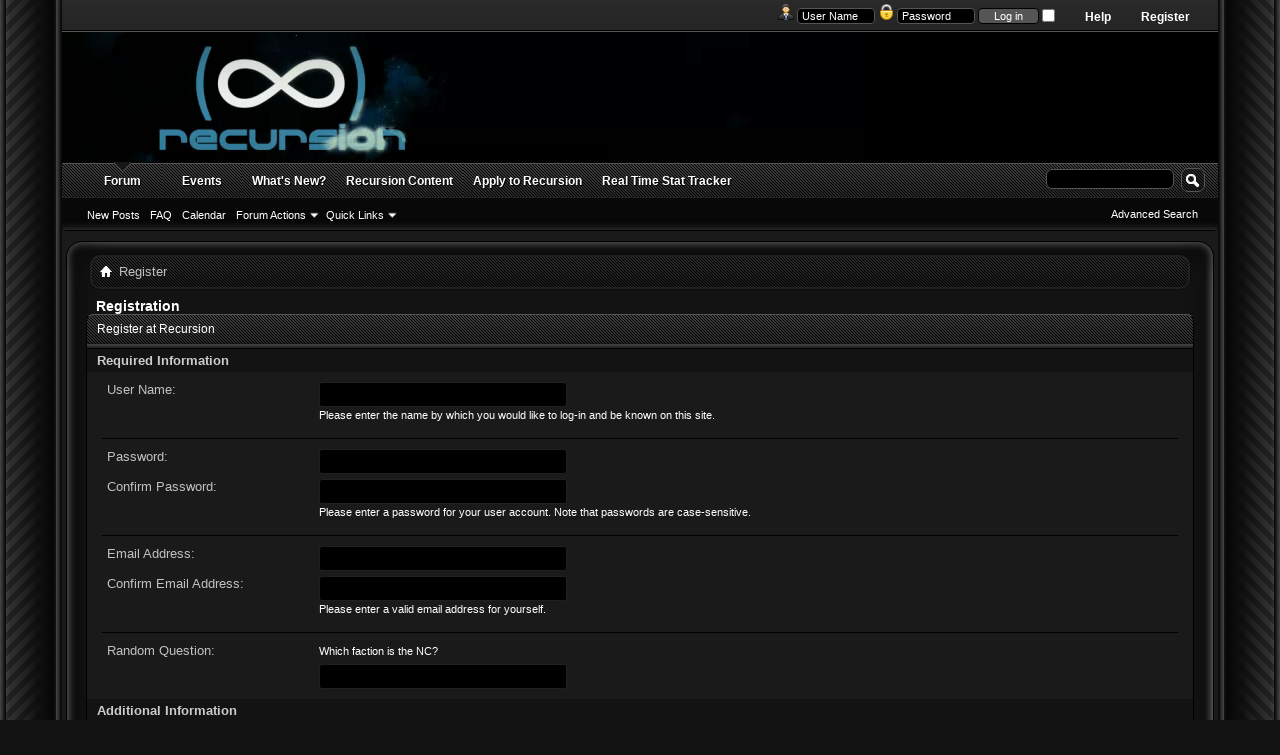

--- FILE ---
content_type: text/html; charset=ISO-8859-1
request_url: https://recursion.tk/register.php?s=186a46bcdccb2cd2d005f75f9ab77803
body_size: 8478
content:
<!DOCTYPE html PUBLIC "-//W3C//DTD XHTML 1.0 Transitional//EN" "http://www.w3.org/TR/xhtml1/DTD/xhtml1-transitional.dtd">
<html xmlns="http://www.w3.org/1999/xhtml" dir="ltr" lang="en">
<head>
	<meta http-equiv="Content-Type" content="text/html; charset=ISO-8859-1" />
<meta id="e_vb_meta_bburl" name="vb_meta_bburl" content="https://recursion.tk" />
<base href="https://recursion.tk/" /><!--[if IE]></base><![endif]-->
<meta name="generator" content="vBulletin 4.2.2" />
<meta http-equiv="X-UA-Compatible" content="IE=9" />

	<link rel="Shortcut Icon" href="favicon.ico" type="image/x-icon" />


		<meta name="keywords" content="recursion,planetside,forum,stat,tracker,outfit,planet,side" />
		<meta name="description" content="Recursion Community Planetside 2 outfit" />





	
		<script type="text/javascript" src="https://ajax.googleapis.com/ajax/libs/yui/2.9.0/build/yuiloader-dom-event/yuiloader-dom-event.js"></script>
	

<script type="text/javascript">
<!--
	if (typeof YAHOO === 'undefined') // Load ALL YUI Local
	{
		document.write('<script type="text/javascript" src="clientscript/yui/yuiloader-dom-event/yuiloader-dom-event.js?v=422"><\/script>');
		document.write('<script type="text/javascript" src="clientscript/yui/connection/connection-min.js?v=422"><\/script>');
		var yuipath = 'clientscript/yui';
		var yuicombopath = '';
		var remoteyui = false;
	}
	else	// Load Rest of YUI remotely (where possible)
	{
		var yuipath = 'https://ajax.googleapis.com/ajax/libs/yui/2.9.0/build';
		var yuicombopath = '';
		var remoteyui = true;
		if (!yuicombopath)
		{
			document.write('<script type="text/javascript" src="https://ajax.googleapis.com/ajax/libs/yui/2.9.0/build/connection/connection-min.js?v=422"><\/script>');
		}
	}
	var SESSIONURL = "s=3a927ec82ba4a1b700b4c09b4e91b9ee&";
	var SECURITYTOKEN = "guest";
	var IMGDIR_MISC = "images/Seamus/misc";
	var IMGDIR_BUTTON = "images/Seamus/buttons";
	var vb_disable_ajax = parseInt("0", 10);
	var SIMPLEVERSION = "422";
	var BBURL = "https://recursion.tk";
	var LOGGEDIN = 0 > 0 ? true : false;
	var THIS_SCRIPT = "register";
	var RELPATH = "register.php";
	var PATHS = {
		forum : "",
		cms   : "",
		blog  : ""
	};
	var AJAXBASEURL = "https://recursion.tk/";
// -->
</script>
<script type="text/javascript" src="https://recursion.tk/clientscript/vbulletin-core.js?v=422"></script>





	<link rel="stylesheet" type="text/css" href="css.php?styleid=8&amp;langid=1&amp;d=1419100951&amp;td=ltr&amp;sheet=bbcode.css,editor.css,popupmenu.css,reset-fonts.css,vbulletin.css,vbulletin-chrome.css,vbulletin-formcontrols.css," />

	<!--[if lt IE 8]>
	<link rel="stylesheet" type="text/css" href="css.php?styleid=8&amp;langid=1&amp;d=1419100951&amp;td=ltr&amp;sheet=popupmenu-ie.css,vbulletin-ie.css,vbulletin-chrome-ie.css,vbulletin-formcontrols-ie.css,editor-ie.css" />
	<![endif]-->



	<link rel="stylesheet" type="text/css" href="css.php?styleid=8&amp;langid=1&amp;d=1419100951&amp;td=ltr&amp;sheet=register.css" />
	<title>Register at Recursion</title>
<link rel="stylesheet" type="text/css" href="css.php?styleid=8&amp;langid=1&amp;d=1419100951&amp;td=ltr&amp;sheet=additional.css" />

</head>
<body>

<div id="blueWrap">
 <div id="blueRight">
  <div id="blueLeft">
   <div id="newnav">
 	<div id="toplinks" class="toplinks" style="padding-right: 50px;">
		
			<ul class="nouser">
			
				<li><a href="register.php?s=3a927ec82ba4a1b700b4c09b4e91b9ee" rel="nofollow">Register</a></li>
			
				<li><a rel="help" href="faq.php?s=3a927ec82ba4a1b700b4c09b4e91b9ee">Help</a></li>
				<li>
			<script type="text/javascript" src="clientscript/vbulletin_md5.js?v=422"></script>
			<form id="navbar_loginform" action="login.php?s=3a927ec82ba4a1b700b4c09b4e91b9ee&amp;do=login" method="post" onsubmit="md5hash(vb_login_password, vb_login_md5password, vb_login_md5password_utf, 0)">
				<fieldset id="logindetails" class="logindetails">
					<div>
						<div>
<img src="images/Seamus/misc/username.png" alt="Username" />
					<input type="text" class="textbox default-value" name="vb_login_username" id="navbar_username" size="10" accesskey="u" tabindex="101" value="User Name" />
<img src="images/Seamus/misc/password.png" alt="Password" />
					<input type="password" class="textbox" tabindex="102" name="vb_login_password" id="navbar_password" size="10" />
					<input type="text" class="textbox default-value" tabindex="102" name="vb_login_password_hint" id="navbar_password_hint" size="10" value="Password" style="display:none;" />
					<input type="submit" class="loginbutton" tabindex="104" value="Log in" title="Enter your username and password in the boxes provided to login, or click the 'register' button to create a profile for yourself." accesskey="s" />
<input type="checkbox" name="cookieuser" value="1" id="cb_cookieuser_navbar" class="cb_cookieuser_navbar" accesskey="c" tabindex="103" />

						</div>
					</div>
				</fieldset>


				<input type="hidden" name="s" value="3a927ec82ba4a1b700b4c09b4e91b9ee" />
				<input type="hidden" name="securitytoken" value="guest" />
				<input type="hidden" name="do" value="login" />
				<input type="hidden" name="vb_login_md5password" />
				<input type="hidden" name="vb_login_md5password_utf" />
			</form>
			<script type="text/javascript">
			YAHOO.util.Dom.setStyle('navbar_password_hint', "display", "inline");
			YAHOO.util.Dom.setStyle('navbar_password', "display", "none");
			vB_XHTML_Ready.subscribe(function()
			{
			//
				YAHOO.util.Event.on('navbar_username', "focus", navbar_username_focus);
				YAHOO.util.Event.on('navbar_username', "blur", navbar_username_blur);
				YAHOO.util.Event.on('navbar_password_hint', "focus", navbar_password_hint);
				YAHOO.util.Event.on('navbar_password', "blur", navbar_password);
			});
			
			function navbar_username_focus(e)
			{
			//
				var textbox = YAHOO.util.Event.getTarget(e);
				if (textbox.value == 'User Name')
				{
				//
					textbox.value='';
					textbox.style.color='#fff';
				}
			}

			function navbar_username_blur(e)
			{
			//
				var textbox = YAHOO.util.Event.getTarget(e);
				if (textbox.value == '')
				{
				//
					textbox.value='User Name';
					textbox.style.color='#fff';
				}
			}
			
			function navbar_password_hint(e)
			{
			//
				var textbox = YAHOO.util.Event.getTarget(e);
				
				YAHOO.util.Dom.setStyle('navbar_password_hint', "display", "none");
				YAHOO.util.Dom.setStyle('navbar_password', "display", "inline");
				YAHOO.util.Dom.get('navbar_password').focus();
			}

			function navbar_password(e)
			{
			//
				var textbox = YAHOO.util.Event.getTarget(e);
				
				if (textbox.value == '')
				{
					YAHOO.util.Dom.setStyle('navbar_password_hint', "display", "inline");
					YAHOO.util.Dom.setStyle('navbar_password', "display", "none");
				}
			}
			</script>
				</li>
				
			</ul>
		
	</div>
   </div> <!-- new nav -->
<div class="above_body"> <!-- closing tag is in template navbar -->
<div id="header" class="floatcontainer doc_header" style="height: 130px;">

<video autoplay loop>
<source src="https://recursion.tk/f/nebulaBanner_plain.webm" type="video/webm">
<source src="https://recursion.tk/f/nebulaBanner_plain.ogv" type="video/ogv">
<source src="https://recursion.tk/f/nebulaBanner_plain.mp4" type="video/mp4">
</video>

<script>
  (function(i,s,o,g,r,a,m){i['GoogleAnalyticsObject']=r;i[r]=i[r]||function(){
  (i[r].q=i[r].q||[]).push(arguments)},i[r].l=1*new Date();a=s.createElement(o),
  m=s.getElementsByTagName(o)[0];a.async=1;a.src=g;m.parentNode.insertBefore(a,m)
  })(window,document,'script','//www.google-analytics.com/analytics.js','ga');

  ga('create', 'UA-48072752-1', 'auto');
  ga('send', 'pageview');

</script>

<!--
	<div><a name="top" href="forum.php?s=3a927ec82ba4a1b700b4c09b4e91b9ee" class="logo-image"><img src="ef/logo.png" alt="Recursion - Powered by vBulletin" /></a></div>
-->

	<div class="ad_global_header">
		
		
	</div>
	<hr />
</div>
<div id="navbar" class="navbar">
	<ul id="navtabs" class="navtabs floatcontainer">
		
		
	
		<li class="selected" id="vbtab_forum">
			<a class="navtab" href="forum.php?s=3a927ec82ba4a1b700b4c09b4e91b9ee">Forum</a>
		</li>
		
		
			<ul class="floatcontainer">
				
					
						
							<li id="vbflink_newposts"><a href="search.php?s=3a927ec82ba4a1b700b4c09b4e91b9ee&amp;do=getnew&amp;contenttype=vBForum_Post">New Posts</a></li>
						
					
				
					
						
							<li id="vbflink_faq"><a href="faq.php?s=3a927ec82ba4a1b700b4c09b4e91b9ee">FAQ</a></li>
						
					
				
					
						
							<li id="vbflink_calendar"><a href="calendar.php?s=3a927ec82ba4a1b700b4c09b4e91b9ee">Calendar</a></li>
						
					
				
					
						<li class="popupmenu" id="vbmenu_actions">
							<a href="javascript://" class="popupctrl">Forum Actions</a>
							<ul class="popupbody popuphover">
								
									<li id="vbalink_mfr"><a href="forumdisplay.php?s=3a927ec82ba4a1b700b4c09b4e91b9ee&amp;do=markread&amp;markreadhash=guest">Mark Forums Read</a></li>
								
							</ul>
						</li>
					
				
					
						<li class="popupmenu" id="vbmenu_qlinks">
							<a href="javascript://" class="popupctrl">Quick Links</a>
							<ul class="popupbody popuphover">
								
									<li id="vbqlink_posts"><a href="search.php?s=3a927ec82ba4a1b700b4c09b4e91b9ee&amp;do=getdaily&amp;contenttype=vBForum_Post">Today's Posts</a></li>
								
									<li id="vbqlink_leaders"><a href="showgroups.php?s=3a927ec82ba4a1b700b4c09b4e91b9ee">View Site Leaders</a></li>
								
							</ul>
						</li>
					
				
			</ul>
		

	
		<li  id="tab_mziy_481">
			<a class="navtab" href="https://recursion.tk/calendar.php">Events</a>
		</li>
		
		

	
		<li  id="vbtab_whatsnew">
			<a class="navtab" href="activity.php?s=3a927ec82ba4a1b700b4c09b4e91b9ee">What's New?</a>
		</li>
		
		

	
		<li  id="tab_ndgx_788">
			<a class="navtab" href="https://recursion.tk/content.php?120-Welcome-To-Recursion">Recursion Content</a>
		</li>
		
		

	
		<li  id="tab_mzi0_943">
			<a class="navtab" href="https://recursion.tk/application-forms.php?appid=2">Apply to Recursion</a>
		</li>
		
		

	
		<li  id="tab_mzix_152">
			<a target="_blank" class="navtab" href="https://RecursionTracker.com">Real Time Stat Tracker</a>
		</li>
		
		

		
	</ul>
	
		<div id="globalsearch" class="globalsearch">
			<form action="search.php?s=3a927ec82ba4a1b700b4c09b4e91b9ee&amp;do=process" method="post" id="navbar_search" class="navbar_search">
				
				<input type="hidden" name="securitytoken" value="guest" />
				<input type="hidden" name="do" value="process" />
				<span class="textboxcontainer"><span><input type="text" value="" name="query" class="textbox" tabindex="99"/></span></span>
				<span class="buttoncontainer"><span><input type="image" class="searchbutton" src="images/Seamus/buttons/search.png" name="submit" onclick="document.getElementById('navbar_search').submit;" tabindex="100"/></span></span>
			</form>
			<ul class="navbar_advanced_search">
				<li><a href="search.php?s=3a927ec82ba4a1b700b4c09b4e91b9ee" accesskey="4">Advanced Search</a></li>
				
			</ul>
		</div>
	
</div>
</div><!-- closing div for above_body -->
<div id="bodytop"><div id="bodybottom"><div id="bodyleft"><div id="bodyright"><div id="topright"><div id="topleft"><div id="bottomright"><div id="bottomleft">
<div class="body_wrapper">

<div id="newcrumb">
 <div id="crumbL">
<div id="breadcrumb" class="breadcrumb">
	<ul class="floatcontainer">
		<li class="navbithome"><a href="index.php?s=3a927ec82ba4a1b700b4c09b4e91b9ee" accesskey="1"><img src="images/Seamus/misc/navbit-home.png" alt="Home" /></a></li>
		
		
	<li class="navbit lastnavbit"><span>Register</span></li>

	</ul>
	<hr />
</div>
 </div> <!-- crumb -->
 <div id="crumbR">
  <ul>
   
   
   
   
   
   
   
   
   
  </ul>
 </div>
 <br clear="all" />
</div> <!-- newcrumb -->







<div id="pagetitle">
	<h1>Registration</h1>
	
</div>

<script type="text/javascript" src="clientscript/vbulletin_md5.js?v=422"></script>
<script type="text/javascript">
function verify_passwords(password1, password2)
{
	// do various checks, this will save people noticing mistakes on next page
	if (password1.value == '' || password2.value == '')
	{
		alert('Please fill out both password fields.');
		return false;
	}
	else if (password1.value != password2.value)
	{
		alert('The entered passwords do not match.');
		return false;
	}
	else
	{
		

		var junk_output;

		md5hash(password1, document.forms.register.password_md5, junk_output, 0);
		md5hash(password2, document.forms.register.passwordconfirm_md5, junk_output, 0);

		

		return true;
	}
	return false;
}
</script>

<form id="registerform" action="register.php?do=addmember" name="register" method="post" onsubmit="return verify_passwords(password, passwordconfirm);" class="vbform block">

	

	<h2 class="blockhead">Register at Recursion</h2>
	<div class="blockbody formcontrols">
		
		

		

		<h3 class="blocksubhead">Required Information</h3>

		<div class="section">
			<div class="blockrow">
				<label for="regusername">User Name:</label>
				<div class="rightcol">
					<input class="primary textbox" id="regusername" type="text" name="username" maxlength="25" value="" tabindex="1" />
					<!--<img src="clear.gif" id="reg_verif_image" alt="" />-->
					<div id="reg_verif_div" class="primary" style="display:none;"></div>
					<script type="text/javascript" src="clientscript/vbulletin_ajax_nameverif.js?v=422"></script>
					<script type="text/javascript">
					<!--
						regname_verif = new vB_AJAX_NameVerify('regname_verif', 'regusername');
					//-->
					</script>
					<p class="description">Please enter the name by which you would like to log-in and be known on this site.</p>
				</div>
			</div>

			<div class="blockrow">
				<ul class="group">
					<li>
						<label for="password">Password:</label>
						<input type="password" class="textbox" name="password" id="password" maxlength="50" value="" tabindex="1" />
					</li>
					<li>
						<label for="passwordconfirm">Confirm Password:</label>
						<input type="password" class="textbox" name="passwordconfirm" id="passwordconfirm" maxlength="50" value="" tabindex="1" />
					</li>
				</ul>
				<p class="description">Please enter a password for your user account. Note that passwords are case-sensitive.</p>
			</div>

			<div class="blockrow">
				<ul class="group">
					<li>
						<label for="email">Email Address:</label>
						<input type="text" class="textbox" name="email" id="email" maxlength="50" value="" dir="ltr" tabindex="1" />
					</li>
					<li>
						<label for="emailconfirm">Confirm Email Address:</label>
						<input type="text" class="textbox" name="emailconfirm" id="emailconfirm" maxlength="50" value="" dir="ltr" tabindex="1" />
					</li>
				</ul>
				<p class="description">Please enter a valid email address for yourself.</p>
			</div>

			

			
	<div class="blockrow">
		<label for="humanverify">Random Question:</label>
		<div class="rightcol">
			<p class="description">Which faction is the NC?</p>
			<input type="text" class="primary textbox" name="humanverify[input]" id="humanverify" tabindex="1" />
			<input id="hash" type="hidden" name="humanverify[hash]" value="4115e5808dc37ac0c7a13679f1197767" />		
		</div>
	</div>

			
		</div>

		

		

		<h3 class="blocksubhead">Additional Information</h3>
		<div class="section">
			
			<div class="blockrow">
				<label for="referrerfield_ctrl">Referrer:</label>
				<div class="rightcol">
					<div id="referrerfield" class="popupmenu nomouseover noclick nohovermenu">
						<input id="referrerfield_ctrl" type="text" class="primary textbox popupctrl" name="referrername" value="" tabindex="1" maxlength="25" />
						<div id="referrerfield_body" class="popupbody"></div>
					</div>
					<script type="text/javascript" src="clientscript/vbulletin_ajax_suggest.js?v=422"></script>
					<script type="text/javascript">
					<!--
						rnc = new vB_AJAX_NameSuggest('rnc', 'referrerfield_ctrl', 'referrerfield');
						rnc.allow_multiple = false;
					//-->
					</script>
					<p class="description">If you were referred to this site by an existing member of Recursion, enter their username here.</p>
				</div>
			</div>
			

			<div class="blockrow">
	<label for="sel_timezoneoffset">Time Zone:</label>
	<select class="primary" name="timezoneoffset" id="sel_timezoneoffset" tabindex="1">
		
	<option value="-12" class="" >(GMT -12:00) Eniwetok, Kwajalein</option>

	<option value="-11" class="" >(GMT -11:00) Midway Island, Samoa</option>

	<option value="-10" class="" >(GMT -10:00) Hawaii</option>

	<option value="-9" class="" >(GMT -9:00) Alaska</option>

	<option value="-8" class="" selected="selected">(GMT -8:00) Pacific Time (US &amp; Canada)</option>

	<option value="-7" class="" >(GMT -7:00) Mountain Time (US &amp; Canada)</option>

	<option value="-6" class="" >(GMT -6:00) Central Time (US &amp; Canada), Mexico City</option>

	<option value="-5" class="" >(GMT -5:00) Eastern Time (US &amp; Canada), Bogota, Lima</option>

	<option value="-4.5" class="" >(GMT -4:30) Caracas</option>

	<option value="-4" class="" >(GMT -4:00) Atlantic Time (Canada), La Paz, Santiago</option>

	<option value="-3.5" class="" >(GMT -3:30) Newfoundland</option>

	<option value="-3" class="" >(GMT -3:00) Brazil, Buenos Aires, Georgetown</option>

	<option value="-2" class="" >(GMT -2:00) Mid-Atlantic</option>

	<option value="-1" class="" >(GMT -1:00 hour) Azores, Cape Verde Islands</option>

	<option value="0" class="" >(GMT) Western Europe Time, London, Lisbon, Casablanca</option>

	<option value="1" class="" >(GMT +1:00 hour) Brussels, Copenhagen, Madrid, Paris</option>

	<option value="2" class="" >(GMT +2:00) South Africa, Cairo</option>

	<option value="3" class="" >(GMT +3:00) Baghdad, Riyadh, Kaliningrad</option>

	<option value="3.5" class="" >(GMT +3:30) Tehran</option>

	<option value="4" class="" >(GMT +4:00) Abu Dhabi, Muscat, Yerevan, Baku, Tbilisi, Moscow, St. Petersburg</option>

	<option value="4.5" class="" >(GMT +4:30) Kabul</option>

	<option value="5" class="" >(GMT +5:00) Islamabad, Karachi, Tashkent</option>

	<option value="5.5" class="" >(GMT +5:30) Mumbai, Kolkata, Chennai, New Delhi</option>

	<option value="5.75" class="" >(GMT +5:45) Kathmandu</option>

	<option value="6" class="" >(GMT +6:00) Almaty, Dhaka, Colombo, Ekaterinburg</option>

	<option value="6.5" class="" >(GMT +6:30) Yangon, Cocos Islands</option>

	<option value="7" class="" >(GMT +7:00) Bangkok, Hanoi, Jakarta</option>

	<option value="8" class="" >(GMT +8:00) Beijing, Perth, Singapore, Hong Kong</option>

	<option value="9" class="" >(GMT +9:00) Tokyo, Seoul, Osaka, Sapporo</option>

	<option value="9.5" class="" >(GMT +9:30) Adelaide, Darwin</option>

	<option value="10" class="" >(GMT +10:00) Eastern Australia, Guam, Yakutsk</option>

	<option value="11" class="" >(GMT +11:00) Magadan, Solomon Islands, New Caledonia, Vladivostok</option>

	<option value="12" class="" >(GMT +12:00) Auckland, Wellington, Fiji, Kamchatka</option>

	</select>
	<p class="description">All timestamps displayed on the forums can be automatically corrected to show the correct time for your location in the world. Simply select the appropriate time zone from the list below.</p>

	<label for="sel_dst">DST Correction Option:</label>
	<select class="primary" name="dst" id="sel_dst" tabindex="1">
		<option value="2" >Automatically detect DST settings</option>
		<option value="1" >DST corrections always on</option>
		<option value="0" >DST corrections always off</option>
	</select>
	<p class="description">In addition, you may set the appropriate option to allow for daylight savings time in your part of the world.</p>
</div>

			<div class="blockrow">
				<label>Receive Email...</label>
				<div class="rightcol">
					<ul class="checkradio group">
						<li>
							<label for="cb_adminemail"><input type="checkbox" name="options[adminemail]" value="1" id="cb_adminemail" tabindex="1" checked="checked" /> Receive Email from Administrators</label>
						</li>
						
							<li>
								<label for="cb_showemail"><input type="checkbox" name="options[showemail]" value="1" id="cb_showemail" tabindex="1"  /> Receive Email from Other Members</label>
							</li>
						
					</ul>
					<p class="description">From time to time, the administrators and/or other members may want to send you email notifications or messages. If you do not want to receive email from certain people then you may disable the options here</p>
				</div>
			</div>

			
		</div>
	</div>


	<h2 class="blockhead">Forum Rules</h2>
	<div class="blockbody formcontrols">
		<div class="section">
			<div class="blockrow">
				<p class="label">In order to proceed, you must agree with the following rules:</p>
				<div id="forumrules" class="restore">
					
			
					
					<p><strong>Forum Rules</strong></p>

<p>Registration to this forum is free! We do insist that you abide by the rules and policies detailed
below. If you agree to the terms, please check the 'I agree' checkbox and press the 'Complete Registration' button below.
If you would like to cancel the registration, click <a href="forum.php?s=3a927ec82ba4a1b700b4c09b4e91b9ee">here</a>
to return to the forums index.</p>
					<p>Although the administrators and moderators of Recursion will attempt to keep all objectionable
messages off this site, it is impossible for us to review all messages.  All messages express the views of
the author, and neither the owners of Recursion, nor vBulletin Solutions, Inc. (developers of vBulletin)
will be held responsible for the content of any message.</p>

<p>By agreeing to these rules, you warrant that you will not post any messages that are obscene, vulgar,
sexually-oriented, hateful, threatening, or otherwise violative of any laws.</p>

<p>The owners of Recursion reserve the right to remove, edit, move or close any content item for any reason.</p>
					
				</div>
			</div>
			<div class="blockrow singlecheck">
				<label for="cb_rules_agree" class="full"><input type="checkbox" name="agree" id="cb_rules_agree" tabindex="1" value="1" /> <strong>I have read, and agree to abide by the Recursion rules.</strong></label>
			</div>
		</div>
	</div>

	<div class="blockfoot actionbuttons">
		<div class="group">
			<input type="hidden" name="s" value="3a927ec82ba4a1b700b4c09b4e91b9ee" />
			<input type="hidden" name="securitytoken" value="guest" />
			<input type="hidden" name="do" value="addmember" />
			<input type="hidden" name="url" value="forum.php" />
			<input type="hidden" name="password_md5" />
			<input type="hidden" name="passwordconfirm_md5" />
			
				<input type="hidden" name="day" value="" />
				<input type="hidden" name="month" value="" />
				<input type="hidden" name="year" value="" />
			
			
			<input type="submit" class="button" value="Complete Registration" tabindex="1" accesskey="s" />
			<input type="reset" class="button" name="Reset" tabindex="1" value="Reset Fields" />
		</div>
	</div>

</form>


<div id="footer" class="floatcontainer footer">

	<form action="forum.php" method="get" id="footer_select" class="footer_select">

		
			<select name="styleid" onchange="switch_id(this, 'style')">
				<optgroup label="Quick Style Chooser"><option class="hidden"></option></optgroup>
				
					
					<optgroup label="&nbsp;Standard Styles">
									
					
	<option value="9" class="" >-- Recursion Pretty</option>

	<option value="8" class="" selected="selected">-- Recursion Manly</option>

					
					</optgroup>
										
				
				
					
					<optgroup label="&nbsp;Mobile Styles">
					
					
	<option value="2" class="" >-- Default Mobile Style</option>

					
					</optgroup>
										
				
			</select>	
		
		
		
	</form>

	<ul id="footer_links" class="footer_links">
		<li><a href="sendmessage.php?s=3a927ec82ba4a1b700b4c09b4e91b9ee" rel="nofollow" accesskey="9">Contact Us</a></li>
		<li><a href="http://recursion.tk">Recursion</a></li>
		
		
		<li><a href="archive/index.php?s=3a927ec82ba4a1b700b4c09b4e91b9ee">Archive</a></li>
		
		
		
		<li><a href="register.php#top" onclick="document.location.hash='top'; return false;">Top</a></li>
	</ul>
	
	
	
	
	<script type="text/javascript">
	<!--
		// Main vBulletin Javascript Initialization
		vBulletin_init();
	//-->
	</script>
        
</div>
</div> <!-- closing div for body_wrapper -->
</div></div></div></div></div></div></div></div>
<div class="below_body">
<div id="footer_time" class="shade footer_time">All times are GMT -8. The time now is <span class="time">06:13 PM</span>.</div>

<div id="footer_copyright" class="shade footer_copyright">
	
</div>
<div id="footer_morecopyright" class="shade footer_morecopyright">
	<!-- Do not remove cronimage or your scheduled tasks will cease to function -->
	<img src="https://recursion.tk/cron.php?s=3a927ec82ba4a1b700b4c09b4e91b9ee&amp;rand=1769912034" alt="" width="1" height="1" border="0" />
	<!-- Do not remove cronimage or your scheduled tasks will cease to function -->
	Copyright 2016 Recursion.tk
	
</div>
 

</div></div></div></div> <!-- end wrapper -->

</body>
</html>

--- FILE ---
content_type: text/css;charset=UTF-8
request_url: https://recursion.tk/css.php?styleid=8&langid=1&d=1419100951&td=ltr&sheet=register.css
body_size: 394
content:
@charset "UTF-8";

#forumrules {
	background-color:transparent;
	height:75px;
	overflow:auto;
	padding:10px;
	border:solid 1px #202020;
}

#dst_label {
	padding-top:4em;
}

/* ***** red and green boxes for username verification used during registration ***** */
div.greenbox {
	border: 1px solid #337733;
	background: #bbffbb;
	color: #337733;
	padding: 3px;
}

div.redbox {
	border:1px solid #773333;
	background: #ffbbbb;
	color: #773333;
	padding: 3px;
}

input.greenbox {
	background:url(images/Seamus/misc/tick.png) right center no-repeat;
}

input.redbox {
	background:url(images/Seamus/misc/cross.png) right center no-repeat;
}
.blockbody.formcontrols .blockrow .rightcol .description { margin-left: 0; }

--- FILE ---
content_type: application/javascript
request_url: https://recursion.tk/clientscript/vbulletin_ajax_nameverif.js?v=422
body_size: 992
content:
/*======================================================================*\
|| #################################################################### ||
|| # vBulletin 4.2.2
|| # ---------------------------------------------------------------- # ||
|| # Copyright ©2000-2014 vBulletin Solutions Inc. All Rights Reserved. ||
|| # This file may not be redistributed in whole or significant part. # ||
|| # ---------------- VBULLETIN IS NOT FREE SOFTWARE ---------------- # ||
|| # http://www.vbulletin.com | http://www.vbulletin.com/license.html # ||
|| #################################################################### ||
\*======================================================================*/
function vB_AJAX_NameVerify(C,A){var B=userAgent.match(/applewebkit\/([0-9]+)/);if(AJAX_Compatible&&!(is_saf&&!(B[1]>=412))){this.textobj=fetch_object(A);this.textobj.setAttribute("autocomplete","off");this.textobj.obj=this;this.varname=C;this.fragment="";this.timeout=null;this.ajax_req=null;this.get_text=function(){this.fragment=new String(this.textobj.value);this.fragment=PHP.trim(this.fragment)};this.key_event_handler=function(D){this.get_text();clearTimeout(this.timeout);this.timeout=setTimeout(this.varname+".name_verify();",500)};this.name_verify=function(){if(YAHOO.util.Connect.isCallInProgress(this.ajax_req)){YAHOO.util.Connect.abort(this.ajax_req)}this.ajax_req=YAHOO.util.Connect.asyncRequest("POST",fetch_ajax_url("ajax.php?do=verifyusername"),{success:this.handle_ajax_request,failure:vBulletin_AJAX_Error_Handler,timeout:vB_Default_Timeout,scope:this},SESSIONURL+"securitytoken="+SECURITYTOKEN+"&do=verifyusername&username="+PHP.urlencode(this.fragment))};this.handle_ajax_request=function(F){if(F.responseXML&&(F.responseXML.getElementsByTagName("status").length>0)){var D=F.responseXML.getElementsByTagName("status")[0].firstChild.nodeValue;var E=F.responseXML.getElementsByTagName("message")[0].firstChild.nodeValue;var G=document.getElementById("reg_verif_div");YAHOO.util.Dom.setStyle(G,"display","block");if(D=="valid"){YAHOO.util.Dom.removeClass(G,"redbox");YAHOO.util.Dom.removeClass(this.textobj,"redbox");YAHOO.util.Dom.addClass(G,"greenbox");YAHOO.util.Dom.addClass(this.textobj,"greenbox")}else{YAHOO.util.Dom.removeClass(this.textobj,"greenbox");YAHOO.util.Dom.addClass(this.textobj,"redbox");YAHOO.util.Dom.removeClass(G,"greenbox");YAHOO.util.Dom.addClass(G,"redbox")}G.innerHTML=E}};this.textobj.onkeyup=function(D){return this.obj.key_event_handler(D)}}};